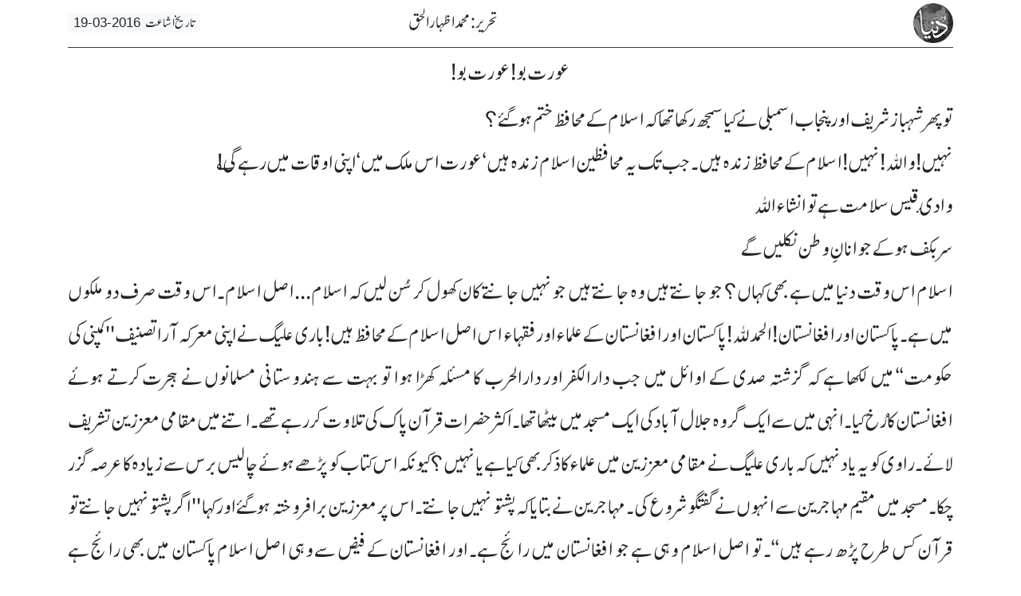

--- FILE ---
content_type: text/html; charset=UTF-8
request_url: https://dunya.com.pk/index.php/column-detail-print/14776
body_size: 8068
content:

<!DOCTYPE html>
<html lang="en">
<head>
    <meta http-equiv="Content-Type" content="text/html; charset=utf-8" />
    <meta name="viewport" content="width=device-width, initial-scale=1.0">
    <meta http-equiv="X-UA-Compatible" content="ie=edge">
    <!-- Remove Tap Highlight on Windows Phone IE ===wave effect===-->
    <meta name="msapplication-tap-highlight" content="no" /> 
	
	 <!-- Chrome, Firefox OS and Opera -->
    <meta name="theme-color" content="#175fb1">
    <!-- Windows Phone -->
    <meta name="msapplication-navbutton-color" content="#175fb1">
    <!-- iOS Safari -->
    <meta name="apple-mobile-web-app-status-bar-style" content="#175fb1">
	
    <!--google font-->
   
    <link rel="dns-prefetch" href="https://fonts.googleapis.com/css?family=Roboto:400,700&display=swap" rel="stylesheet">
    
               
          		 <title>Roznama Dunya</title>          
 
    
    <!--font awesome-->
    <link href="https://dunya.com.pk/newweb/fontawesome/css/all.min.css" rel="stylesheet">
    <!--bootstrap 4.3.1-->
    <link href="https://dunya.com.pk/newweb/css/bootstrap.min.css" rel="stylesheet">
    <link href="https://dunya.com.pk/newweb/css/waves.min.css" rel="stylesheet">
    <!--animate.css-->
    <link href="https://dunya.com.pk/newweb/css/animate.css" rel="stylesheet">
    <!--custom css-->
    <link href="https://dunya.com.pk/newweb/css/style.css" rel="stylesheet">
    <!-- cols -->
    <link rel="stylesheet" href="https://dunya.com.pk/newweb/cols/css/swiper.css">
    <!-- news ticker-->

    <!--image gallery-->
    <link rel="stylesheet" href="https://dunya.com.pk/newweb/img-gallery/css/lightgallery.min.css">
    <link rel="stylesheet" href="https://dunya.com.pk/newweb/img-gallery/css/jquery.fancybox.min.css">
    <link rel="stylesheet" href="https://dunya.com.pk/newweb/img-gallery/css/style.css">
    <!--  jQuery v3.4.1 -->
    <script src="https://dunya.com.pk/newweb/js/jquery.js"></script>
    <!--favicon-->
    <link rel="shortcut icon" type="image/x-icon" href="https://dunya.com.pk/newweb/images/favicon_colorsd.ico">
    
    <!--Adds Section End-->
    
    	<script >
		  var _gaq = _gaq || [];
		  _gaq.push(['_setAccount', 'UA-34467790-1']);
		  _gaq.push(['_setDomainName', 'dunya.com.pk']);
		  _gaq.push(['_trackPageview']);
		
		  (function() {
			var ga = document.createElement('script'); ga.type = 'text/javascript'; ga.async = true;
			ga.src = ('https:' == document.location.protocol ? 'https://ssl' : 'http://www') + '.google-analytics.com/ga.js';
			var s = document.getElementsByTagName('script')[0]; s.parentNode.insertBefore(ga, s);
		  })();
		</script>
        
        <script src="https://cdn.onesignal.com/sdks/OneSignalSDK.js" async></script>
        
		<script>
          var OneSignal = window.OneSignal || [];
          OneSignal.push(function() {
            OneSignal.init({
              appId: "8aa24c2b-be60-498b-93cf-cb1288835a78",
            });
          });
        </script>
<!-- Start Alexa Certify Javascript -->
<script type="text/javascript">
_atrk_opts = { atrk_acct:"I6Rye1aYs6002+", domain:"dunya.com.pk",dynamic: true};
(function() { var as = document.createElement('script'); as.type = 'text/javascript'; as.async = true; as.src = "https://certify-js.alexametrics.com/atrk.js"; var s = document.getElementsByTagName('script')[0];s.parentNode.insertBefore(as, s); })();
</script>
<noscript><img src="https://certify.alexametrics.com/atrk.gif?account=I6Rye1aYs6002+" style="display:none" height="1" width="1" alt="" /></noscript>
<!-- End Alexa Certify Javascript -->  
<script src="https://cdn.jwplayer.com/libraries/bA9DWBzp.js"> </script>
<script type='text/javascript' src='https://platform-api.sharethis.com/js/sharethis.js#property=64918b129fbe9100124b5454&product=inline-share-buttons' async='async'></script>
</head>
<body>

					<div class="container">
						 
						  <div class="border-bottom border-dark pb-1">
							<div class="row">
							  <div class="col-6">
								<img src="https://dunya.com.pk/newweb/images/logo-black-white.png" alt="" width="50">
							  </div>
							  <div class="col-6">
								<span> تحریر : محمد اظہارالحق </span>
								<span class="badge badge-light float-left mt-3">
								  تاریخ اشاعت &nbsp; &nbsp;
								  <span class="" style="
									  font-family: sans-serif;
									  direction: ltr;
									  unicode-bidi: isolate;
									">
									19-03-2016								  </span>
								</span>
							  </div>
							</div>
						  </div>
					
						  <div class="row">
							
							<div class="col-12 col-sm-12 col-md-12">
							
							  <h1 class="column-title-single text-center" style="border: none !important; padding: 1rem 0.2rem 0rem">
								عورت بو!عورت بو!  							  </h1>
							  <div class="column-content" style="font-size: 1.7rem !important;text-align:justify !important;line-height: 2 !important;">
								<p class="text-justify">
								 	<div style=\"text-align: right\"><font size=\"5\">تو پھر شہباز شریف اور پنجاب اسمبلی نے کیا سمجھ رکھا تھا کہ اسلام کے محافظ ختم ہو گئے؟</font></div><div style=\"text-align: right\"><font size=\"5\">نہیں! واللہ! نہیں! اسلام کے محافظ زندہ ہیں۔ جب تک یہ محافظین اسلام زندہ ہیں&lsquo; عورت اس ملک میں&lsquo; اپنی اوقات میں رہے گی!   ؎</font></div><div style=\"text-align: right\"><font size=\"5\">وادیٔ قیس سلامت ہے تو انشاء اللہ</font></div><div style=\"text-align: right\"><font size=\"5\">سر بکف ہو کے جوانانِ وطن نکلیں گے</font></div><div style=\"text-align: right\"><font size=\"5\">اسلام اس وقت دنیا میں ہے بھی کہاں؟ جو جانتے ہیں وہ جانتے ہیں جو نہیں جانتے کان کھول کر سُن لیں کہ اسلام... اصل اسلام۔ اس وقت صرف دو ملکوں میں ہے۔ پاکستان اور افغانستان! الحمد للہ! پاکستان اور افغانستان کے علماء اور فقہا ء اس اصل اسلام کے محافظ ہیں! باری علیگ نے اپنی معرکہ آرا تصنیف &#39;&#39;کمپنی کی حکومت&lsquo;&lsquo; میں لکھا ہے کہ گزشتہ صدی کے اوائل میں جب دارالکفر اور دارالحرب کا مسئلہ کھڑا ہوا تو بہت سے ہندوستانی مسلمانوں نے ہجرت کرتے ہوئے افغانستان کا رُخ کیا۔ انہی میں سے ایک گروہ جلال آباد کی ایک مسجد میں بیٹھا تھا ۔اکثر حضرات قرآن پاک کی تلاوت کر رہے تھے۔ اتنے میں مقامی معززین تشریف لائے۔راوی کو یہ یاد نہیں کہ باری علیگ نے مقامی معززین میں علما ء کا ذکر بھی کیا ہے یا نہیں؟ کیونکہ اس کتاب کو پڑھے ہوئے چالیس برس سے زیادہ کا عرصہ گزر چکا۔مسجد میں مقیم مہاجرین سے انہوں نے گفتگو شروع کی۔ مہاجرین نے بتایا کہ پشتو نہیں جانتے ۔ اس پر معززین برافروختہ ہو گئے اور کہا &#39;&#39;اگر پشتو نہیں جانتے تو قرآن کس طرح پڑھ رہے ہیں&lsquo;&lsquo;۔ تو اصل اسلام وہی ہے جو افغانستان میں رائج ہے۔ اور افغانستان کے فیض سے وہی اصل اسلام پاکستان میں بھی رائج ہے کیونکہ مدرسہ اسلام آباد میں ہو یا لاہور میں یا کراچی میں یا جہاں بھی ہو&lsquo; ڈانڈے پڑھنے والوں اور پڑھانے والوں کے افغانستان ہی سے جا ملتے ہیں۔ اہلِ علم کو یہ بھی معلوم ہے کہ مفتی محمد شفیع صاحب مرحوم کے فرزند جسٹس تقی عثمانی نے ایک طویل عرصہ اسلامی بنکاری کے حوالے سے تحقیق و جستجو میں گزار کر اجتہاد کا ایک دروازہ کھولا۔ یہ ایک مسلسل عمل تھا جس میں غلطیوں کا امکان بھی تھا مگر اجتہاد میں ایسا ہوتا ہی ہے۔ جسٹس تقی عثمانی صاحب نے اُن مسلمانوں کو ایک راستہ دکھایا جو عام بنکوں میں رقم رکھنے یا ان سے قرض لینے سے اجتناب کر رہے تھے۔مگر ایک گروہ نے اس سارے عمل کی مخالفت کی۔ اس گروہ کے ڈانڈے بھی مبینہ طور پر وہیں سے ملتے ہیں جہاں اصل اسلام کا مرکز ہے!</font></div><div style=\"text-align: right\"><font size=\"5\">افغانستان اور پاکستان میں رائج اصل اسلام ہی کا فیض ہے کہ عورتیں یہاں اپنی اوقات میں ہیں! مثلاً اِن دو ملکوں کی مسجدوں میں عورتوں کے داخل ہونے اور نماز ادا کرنے کا تصور ہے نہ اجازت!پشاور سے روانہ ہوں اور جی ٹی روڈ کے راستے لاہور کا رُخ کریں۔ سارے راستے میں اگر عورت کے لیے کسی مسجد میں وضو کرنا اور نماز پڑھنا ممکن ہو تو اطلاع دیجیے۔ یہ &#39;&#39;غیر اسلامی&lsquo;&lsquo; حرکت انڈونیشیا&lsquo; ملائشیا&lsquo; ترکی&lsquo; مراکش اور سارے عرب ملکوں میں ہو رہی ہے۔ خواتین پانچ وقت کی نمازیں مسجدوں میں ادا کر رہی ہیں! الحمد للہ اِس حرکت سے پاکستان اور افغانستان بچے ہوئے ہیں&lsquo; موٹر وے پر جو مسجدیں بنی ہوئی ہیں ان میں خواتین کے نماز پڑھنے کی سہولت موجود ہے۔ دینی رہنمائوں کی خدمت میں مؤدبانہ التماس ہے کہ آئندہ اجتماع میں&lsquo; حقوق نسواں بل کے علاوہ اِس طرف بھی توجہ مبذول فرمائیں۔ اگر موٹر وے پر بنی ہوئی مسجدوں میں خواتین کے نماز پڑھنے کا رواج&lsquo; پورے ملک میں پھیل گیا تو ہم کل روزِ حشر کیا جواب دیں گے۔ مراکش&lsquo; سعودی عرب&lsquo; ترکی&lsquo; کویت &lsquo; قطر&lsquo; انڈونیشیا &lsquo; ملائشیا اور برونائی کے&nbsp;</font></div><div style=\"text-align: right\"><font size=\"5\">علما ء وہاں ہماری کچھ مدد نہیں کر سکیں گے!</font></div><div style=\"text-align: right\"><font size=\"5\">الحمد للہ ! ہمارے کئی دینی مدارس خواتین طالبات اور خواتین اساتذہ سے مکمل طور پر محفوظ ہیں۔ ازروئے حدیث علم حاصل کرنا ہر مسلمان مرد اور ہر مسلمان عورت پر فرض ہے مگر اس کا اطلاق ہماری دینی درسگاہوں پر نہیں ہوتا۔ دین کا علم حاصل کرنا صرف مرد ہی کو زیب دیتا ہے!</font></div><div style=\"text-align: right\"><font size=\"5\">اس میں کیا شک ہے کہ مرد ہی سب کچھ ہے۔ مرد ہی آقا ہے۔ مرد ہی مالک و مختار ہے۔ چاہے تو گھر سے نکلتے وقت باہر کنڈی لگاتا جائے کہ عورت کہیں باہر نہ نکل جائے۔ ابھی چند عشرے پہلے ہی تو یہ فرمایا جاتا تھا کہ عورتوں کو پڑھنا سکھائو مگر لکھنا نہ سکھائو کہ لکھنا سیکھ گئیں تو پڑوس کے نامحرم مردوں سے خط و کتابت شروع کر دیں گی۔ چنانچہ برصغیر میں جو مسلمان خواتین گزشتہ صدی کے پہلے تین عشروں کے دوران پیدا ہوئیں ان کی اکثریت لکھنے سے نابلد تھی! افسوس! اب یہ احتیاط نہیں کی جا رہی! عورت کا کیا اعتبار! عورت پر شک کرنا اسلام کی اصل روح ہے! عورت ذات پر اعتبار جس نے بھی کیا&lsquo; گھاٹے میں رہا!</font></div><div style=\"text-align: right\"><font size=\"5\">مذہبی جماعتوں کے اجتماع میں جو ڈیڈ لائن پنجاب کے وزیر اعلیٰ کو دی گئی ہے&lsquo; ہم اس کی تائید کرتے ہیں۔ کچھ تجاویز پیش کی جا رہی ہیں جن پر عمل کر کے مذہبی جماعتوں کی خوشنودی حاصل کی جا سکتی ہے۔</font></div><div style=\"text-align: right\"><font size=\"5\">... جیسا کہ مطالبہ کیا گیا ہے وزیر اعلیٰ معافی مانگیں اور حلف اٹھا کر عہد کریں کہ آئندہ خواتین کے حق میں کچھ کرنا تو دور کی بات ہے&lsquo; سوچیں گے بھی نہیں! اِس بار انہیں معاف کیا جائے کیونکہ اسلام کی ساری ٹھیکیداری انہی حضرات کے قبضے میں ہے جو وزیر اعلیٰ سے معافی مانگنے کا مطالبہ کر رہے ہیں۔</font></div><div style=\"text-align: right\"><font size=\"5\">... جس صوبائی اسمبلی میں حقوق نسواں کا بل پاس ہوا&lsquo; اُسے تحلیل کر دیا جائے۔ ان ارکان کو دوبارہ الیکشن لڑنے کی اجازت دینا ایک غیر اسلامی فعل ہو گا۔</font></div><div style=\"text-align: right\"><font size=\"5\">جو حضرات یہ پوچھ رہے ہیں کہ حقوق نسواں بل کی کون سی شق غیر اسلامی ہے اور قرآن و حدیث کے کس حکم کی خلاف ورزی ہے&lsquo; انہیں فی الفور گرفتار کیا جائے۔ اِن عاقبت نااندیشوں کو معلوم ہونا چاہیے کہ اگر ہمارے سیاسی علماء نے کہہ دیا ہے کہ یہ قرآن و حدیث سے متصادم ہے تو یہ حرفِ آخر ہے!</font></div><div style=\"text-align: right\"><font size=\"5\">... دینی جماعتوں کے سربراہان جو اب بار بار کہہ رہے ہیں کہ اسلام نے عورتوں کو حقوق پہلے ہی دے رکھے ہیں&lsquo; انہیں اِس بات پر تمغے دینے چاہئیں کہ انہوں نے ونی&lsquo; اسوارہ&lsquo; کاروکاری&lsquo; غیرت کے نام پر قتل&lsquo; قرآن سے شادی اور پنچایتوں میں عورت کے ساتھ ہونے والی وحشت و بربریت کے خلاف ایک لفظ... جی ہاں... ایک لفظ بھی آج تک نہیں کہا۔ اس مستقل مزاجی اور مستقل عورت دشمنی پر لازم ہے کہ قوم اِن علماء کرام کو سلیوٹ کرے۔</font></div><div style=\"text-align: right\"><font size=\"5\">افغانستان میں رائج شٹل کاک(ٹوپی والا برقع) حکماً پورے ملک میں نافذ کیا جائے۔</font></div><div style=\"text-align: right\"><font size=\"5\">...خواتین کے سکول کالج اور یونیورسٹیاں بشمول میڈیکل کالج فوراً بند کر دیے جائیں۔</font></div><div style=\"text-align: right\"><font size=\"5\">... جب خواتین ڈاکٹر اور نرسیں ناپید ہوجائیں تو مرد ڈاکٹروں کے پاس جانے والی مریض اور حاملہ عورتوں کو گولی مار دی جائے۔</font></div><div style=\"text-align: right\"><font size=\"5\">... تاریخ کی کتابوں سے حضرت نفیسہ بنت حسن&lsquo; شفا بنت عبداللہ&lsquo; رفیدہ اسلمیہ اور اس قبیل کی دیگر خواتین کے اسماء گرامی کھرچ دیے جائیں تاکہ ہمارے اصل اسلام کو نقصان نہ پہنچے۔ حضرت رفیدہ اسلمیہ(انصاریہ بھی کہلاتی تھیں)سرجن تھیں۔ وہ اپنے خیمے میں زخمیوں اور بیماروں کا علاج فرماتی تھیں۔ جنگ خندق میں حضرت سعد بن معاذؓ زخمی ہوئے تو آقائے دو جہاںؐ نے انہیں حضرت رفیدہ کے خیمے ہی میں رکھنے کا حکم دیا۔ حضرت شفابنت عبداللہ کو حضرت عمر فاروق  ؓنے مدینہ کے بازار کا انسپکٹر مقرر کیا۔ وہ ڈیوٹی بازار ہی میں سرانجام دیتیں! حضرت نفیسہ بنت حسن ؓ &lsquo;حضرت حسن بن زیدؓ کی صاحبزادی تھیں۔ امام شافعی ان کی خدمت میں طلبِ علم کے لیے حاضری دیتے رہے۔ روایات میں یہ بھی ہے کہ آپ نے حضرت نفیسہ ؓسے احادیث کی سماعت فرمائی۔ امام شافعی نے وصیت کی تھی کہ ان کا جنازہ حضرت نفیسہؓ کے مکان کے سامنے سے گزارا جائے۔</font></div><div style=\"text-align: right\"><font size=\"5\">...لوگوں کو یہ بتانے سے احتراز کیا جائے کہ سرورِ کونینؐ گھر کے کاموں میں ازواج مطہرات کا ہاتھ بٹاتے تھے۔ جوتے مرمت کرتے تھے۔ گھر کی صفائی فرماتے تھے۔ کپڑے دھوتے تھے۔ کپڑوں میں پیوند لگاتے تھے یعنی سلائی کا کام بھی سرانجام فرماتے تھے۔ اِن باتوں سے اُس اسلام کو نقصان پہنچنے کا اندیشہ ہے جو ہمارے ہاں رائج ہے۔ ہمارے ہاں یہ سارے کام صرف اور صرف عورت ہی کرتی ہے۔ اور اسے ہی کرنے ہوں گے۔</font></div><div style=\"text-align: right\"><font size=\"5\">...عورتوں کو کنٹرول کرنے کے لیے ایک الگ وزارت تشکیل دی جائے۔ مذہبی جماعتوں کے سربراہوں پر مشتمل ایک بورڈ اِس وزارت کا انچارج ہو۔ وزیر اعظم وقتاً فوقتاً اِس بورڈ کی خدمت میں حاضر ہوا کریں۔ پوری قوم اِس بورڈ کو اسلام کا اجارہ دار سمجھے۔</font></div>								</p>
							  </div>
							</div>
							
						  </div>

						  <div class="row">
							<div class="col-12">
							  <div class="text-center">
								<p style="font-family: sans-serif; font-size: 1rem" class="border border-dark">
								  Copyright © Dunya Group of Newspapers, All rights reserved
								</p>
							  </div>
							</div>
						  </div>
					</div>

				 
<script>
	$( document ).ready(function() {
    setTimeout(function(){ window.print();},1000);
   });
</script>	
   
<!-- SCRIPTS -->
    <!-- Bootstrap tooltips -->
    <script src="https://dunya.com.pk/newweb/js/popper.min.js"></script>
    <!-- Bootstrap core JavaScript -->
    <script src="https://dunya.com.pk/newweb/js/bootstrap.min.js"></script>
    <script src="https://dunya.com.pk/newweb/js/waves.min.js"></script>
    <!-- font awesome -->
    <script src="https://dunya.com.pk/newweb/fontawesome/js/all.min.js"></script> 
    <!--<script type="text/javascript" src="//s7.addthis.com/js/300/addthis_widget.js#pubid=ra-5c8a146ef19cb754"></script> -->
    <!--wave effect-->
    <script>
        Waves.attach('nav-item', ['waves-button', 'waves-float']);
        Waves.attach('.waves-image');
        Waves.attach('.ayate-e-quran, .today_newspaper, .national_news_title', ['waves-block']);
        Waves.init();
    </script>


    <!--breaking news ticker-->
     <script type='text/javascript' src='https://dunya.com.pk/newweb/js/jquery.marquee.min.js'></script>
     <script>
        function myFunction(x) {
            if (x.matches) { // If media query matches

                $('.marquee').marquee({
                    //speed in milliseconds of the marquee
                    duration: 5000,
                    //gap in pixels between the tickers
                    gap: 50,
                    //time in milliseconds before the marquee will start animating
                    delayBeforeStart: 1,
                    //'left' or 'right'
                    direction: 'right'
                        //true or false - should the marquee be duplicated to show an effect of continues flow
                        //duplicated: true
                });
            } else {

                $('.marquee').marquee({
                    //speed in milliseconds of the marquee
                    duration: 25000,
                    //gap in pixels between the tickers
                    gap: 50,
                    //time in milliseconds before the marquee will start animating
                    delayBeforeStart: 1,
                    //'left' or 'right'
                    direction: 'right'
                        //true or false - should the marquee be duplicated to show an effect of continues flow
                        //duplicated: true
                });
            }
        }

        var x = window.matchMedia("(max-width: 700px)");
        myFunction(x); // Call listener function at run time
        x.addListener(myFunction); // Attach listener function on state changes
    </script>

    <!--image gallery-->
    <script src="https://dunya.com.pk/newweb/img-gallery/js/imagegallery.js"></script>
    <script>
        $(document).ready(function() {
            var el = $('.addthis_inline_share_toolbox');
            el.addClass('sharethis-inline-share-buttons');
            el.removeClass('addthis_inline_share_toolbox');
            
            $(".fancybox").fancybox({
                openEffect: "none",
                closeEffect: "none"
            });

            $(".zoom").hover(function() {

                $(this).addClass('transition');
            }, function() {

                $(this).removeClass('transition');
            });
			
        });
    </script>


    <!-- cols -->
    <script src="https://dunya.com.pk/newweb/cols/js/swiper.min.js"></script>
   
        		 
				<script>
                    var swiper = new Swiper('.swiper-container', {
                        slidesPerView: 8,
                        spaceBetween: 10,
                        loop: true,
                        // init: false,
                        autoHeight: true, //enable auto height
                        //autoplay
                        autoplay: {
                            delay: 2500,
                            disableOnInteraction: false,
                        },
                        //pagination: {
                        //  el: '.swiper-pagination',
                        // clickable: true,
                        //},
                        breakpoints: {
                            1024: {
                                slidesPerView: 4,
                                spaceBetween: 40,
                            },
                            768: {
                                slidesPerView: 3,
                                spaceBetween: 30,
                            },
                            640: {
                                slidesPerView: 2,
                                spaceBetween: 20,
                            },
                            320: {
                                slidesPerView: 1,
                                spaceBetween: 10,
                            }
                        }
            
                    });
                </script>
                
               
        
        
    <!--new website feedback js-->
    <script>
        $(document).ready(function() {
			
			setTimeout( function(){ 
    				alertFunction();
  			}  , 5000 );
           
        });

        function alertFunction() {
            if (localStorage.getItem('popState_feedback') != 'shown') {
                $('#newsite-feedback').delay(2000).fadeIn();
                localStorage.setItem('popState_feedback', 'shown')
            }

            $('#close, #newsite-feedback-close').click(function() {
                $('#newsite-feedback').hide();
            });
            $('#yes').click(function() {
                window.open('https://dunya.com.pk/index.php/feedback', '_blank');
                $('#newsite-feedback').hide();
            });
        }
    </script>
    <!--new website feedback js-->

     <script type="text/javascript">
        function getElementTopLeft(id) {
            var ele = document.getElementById(id);
            var top = 0;
            var left = 0;
            while (ele.tagName != "BODY") {
                top += ele.offsetTop;
                left += ele.offsetLeft;

                ele = ele.offsetParent;
            }
            return {
                top: top,
                left: left
            };
        }
    </script>

    <script type="application/javascript">
        if (document.getElementById("ad_first")) {
            var TopLeft_pos_dside1 = getElementTopLeft("ad_first");
            var pos_dside1 = TopLeft_pos_dside1.top;

            pos_dside1 = pos_dside1;
            pos_dside1_max = pos_dside1 + 200;

            var listener_dside1 = function() {

                //console.log('scrolly : '+window.pageYOffset);

                if (window.pageYOffset >= pos_dside1 && window.pageYOffset < pos_dside1_max) {
                    document.getElementById("ad_first").className = "stick_pos";
                } else {
                    if (document.getElementById("ad_first").className == 'stick_pos') {
                        document.getElementById("ad_first").className = "";
                    }
                }
            }
            window.addEventListener('scroll', listener_dside1);
        }
    </script>
    
</body>

</html>